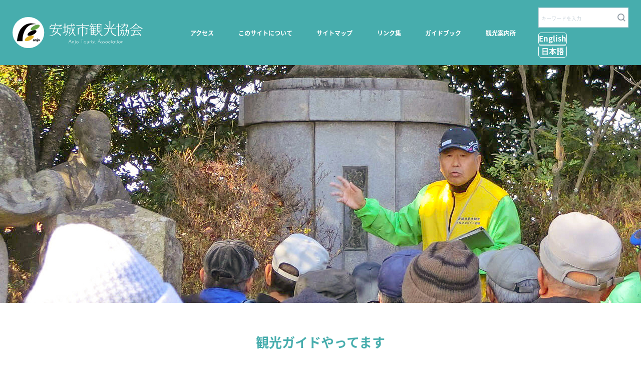

--- FILE ---
content_type: text/html; charset=UTF-8
request_url: http://kanko.anjo-tanabata.jp/tourguide/
body_size: 13687
content:
<!DOCTYPE html>
<html lang="ja">
<head>
<script src="//ajax.googleapis.com/ajax/libs/jquery/3.3.1/jquery.min.js"></script>
<meta name='robots' content='max-image-preview:large' />
<script type="text/javascript">
window._wpemojiSettings = {"baseUrl":"https:\/\/s.w.org\/images\/core\/emoji\/14.0.0\/72x72\/","ext":".png","svgUrl":"https:\/\/s.w.org\/images\/core\/emoji\/14.0.0\/svg\/","svgExt":".svg","source":{"concatemoji":"http:\/\/kanko.anjo-tanabata.jp\/wp\/wp-includes\/js\/wp-emoji-release.min.js?ver=6.1.9"}};
/*! This file is auto-generated */
!function(e,a,t){var n,r,o,i=a.createElement("canvas"),p=i.getContext&&i.getContext("2d");function s(e,t){var a=String.fromCharCode,e=(p.clearRect(0,0,i.width,i.height),p.fillText(a.apply(this,e),0,0),i.toDataURL());return p.clearRect(0,0,i.width,i.height),p.fillText(a.apply(this,t),0,0),e===i.toDataURL()}function c(e){var t=a.createElement("script");t.src=e,t.defer=t.type="text/javascript",a.getElementsByTagName("head")[0].appendChild(t)}for(o=Array("flag","emoji"),t.supports={everything:!0,everythingExceptFlag:!0},r=0;r<o.length;r++)t.supports[o[r]]=function(e){if(p&&p.fillText)switch(p.textBaseline="top",p.font="600 32px Arial",e){case"flag":return s([127987,65039,8205,9895,65039],[127987,65039,8203,9895,65039])?!1:!s([55356,56826,55356,56819],[55356,56826,8203,55356,56819])&&!s([55356,57332,56128,56423,56128,56418,56128,56421,56128,56430,56128,56423,56128,56447],[55356,57332,8203,56128,56423,8203,56128,56418,8203,56128,56421,8203,56128,56430,8203,56128,56423,8203,56128,56447]);case"emoji":return!s([129777,127995,8205,129778,127999],[129777,127995,8203,129778,127999])}return!1}(o[r]),t.supports.everything=t.supports.everything&&t.supports[o[r]],"flag"!==o[r]&&(t.supports.everythingExceptFlag=t.supports.everythingExceptFlag&&t.supports[o[r]]);t.supports.everythingExceptFlag=t.supports.everythingExceptFlag&&!t.supports.flag,t.DOMReady=!1,t.readyCallback=function(){t.DOMReady=!0},t.supports.everything||(n=function(){t.readyCallback()},a.addEventListener?(a.addEventListener("DOMContentLoaded",n,!1),e.addEventListener("load",n,!1)):(e.attachEvent("onload",n),a.attachEvent("onreadystatechange",function(){"complete"===a.readyState&&t.readyCallback()})),(e=t.source||{}).concatemoji?c(e.concatemoji):e.wpemoji&&e.twemoji&&(c(e.twemoji),c(e.wpemoji)))}(window,document,window._wpemojiSettings);
</script>
<style type="text/css">
img.wp-smiley,
img.emoji {
	display: inline !important;
	border: none !important;
	box-shadow: none !important;
	height: 1em !important;
	width: 1em !important;
	margin: 0 0.07em !important;
	vertical-align: -0.1em !important;
	background: none !important;
	padding: 0 !important;
}
</style>
	<link rel='stylesheet' id='wp-block-library-css' href='http://kanko.anjo-tanabata.jp/wp/wp-includes/css/dist/block-library/style.min.css?ver=6.1.9' type='text/css' media='all' />
<link rel='stylesheet' id='classic-theme-styles-css' href='http://kanko.anjo-tanabata.jp/wp/wp-includes/css/classic-themes.min.css?ver=1' type='text/css' media='all' />
<style id='global-styles-inline-css' type='text/css'>
body{--wp--preset--color--black: #000000;--wp--preset--color--cyan-bluish-gray: #abb8c3;--wp--preset--color--white: #ffffff;--wp--preset--color--pale-pink: #f78da7;--wp--preset--color--vivid-red: #cf2e2e;--wp--preset--color--luminous-vivid-orange: #ff6900;--wp--preset--color--luminous-vivid-amber: #fcb900;--wp--preset--color--light-green-cyan: #7bdcb5;--wp--preset--color--vivid-green-cyan: #00d084;--wp--preset--color--pale-cyan-blue: #8ed1fc;--wp--preset--color--vivid-cyan-blue: #0693e3;--wp--preset--color--vivid-purple: #9b51e0;--wp--preset--gradient--vivid-cyan-blue-to-vivid-purple: linear-gradient(135deg,rgba(6,147,227,1) 0%,rgb(155,81,224) 100%);--wp--preset--gradient--light-green-cyan-to-vivid-green-cyan: linear-gradient(135deg,rgb(122,220,180) 0%,rgb(0,208,130) 100%);--wp--preset--gradient--luminous-vivid-amber-to-luminous-vivid-orange: linear-gradient(135deg,rgba(252,185,0,1) 0%,rgba(255,105,0,1) 100%);--wp--preset--gradient--luminous-vivid-orange-to-vivid-red: linear-gradient(135deg,rgba(255,105,0,1) 0%,rgb(207,46,46) 100%);--wp--preset--gradient--very-light-gray-to-cyan-bluish-gray: linear-gradient(135deg,rgb(238,238,238) 0%,rgb(169,184,195) 100%);--wp--preset--gradient--cool-to-warm-spectrum: linear-gradient(135deg,rgb(74,234,220) 0%,rgb(151,120,209) 20%,rgb(207,42,186) 40%,rgb(238,44,130) 60%,rgb(251,105,98) 80%,rgb(254,248,76) 100%);--wp--preset--gradient--blush-light-purple: linear-gradient(135deg,rgb(255,206,236) 0%,rgb(152,150,240) 100%);--wp--preset--gradient--blush-bordeaux: linear-gradient(135deg,rgb(254,205,165) 0%,rgb(254,45,45) 50%,rgb(107,0,62) 100%);--wp--preset--gradient--luminous-dusk: linear-gradient(135deg,rgb(255,203,112) 0%,rgb(199,81,192) 50%,rgb(65,88,208) 100%);--wp--preset--gradient--pale-ocean: linear-gradient(135deg,rgb(255,245,203) 0%,rgb(182,227,212) 50%,rgb(51,167,181) 100%);--wp--preset--gradient--electric-grass: linear-gradient(135deg,rgb(202,248,128) 0%,rgb(113,206,126) 100%);--wp--preset--gradient--midnight: linear-gradient(135deg,rgb(2,3,129) 0%,rgb(40,116,252) 100%);--wp--preset--duotone--dark-grayscale: url('#wp-duotone-dark-grayscale');--wp--preset--duotone--grayscale: url('#wp-duotone-grayscale');--wp--preset--duotone--purple-yellow: url('#wp-duotone-purple-yellow');--wp--preset--duotone--blue-red: url('#wp-duotone-blue-red');--wp--preset--duotone--midnight: url('#wp-duotone-midnight');--wp--preset--duotone--magenta-yellow: url('#wp-duotone-magenta-yellow');--wp--preset--duotone--purple-green: url('#wp-duotone-purple-green');--wp--preset--duotone--blue-orange: url('#wp-duotone-blue-orange');--wp--preset--font-size--small: 13px;--wp--preset--font-size--medium: 20px;--wp--preset--font-size--large: 36px;--wp--preset--font-size--x-large: 42px;--wp--preset--spacing--20: 0.44rem;--wp--preset--spacing--30: 0.67rem;--wp--preset--spacing--40: 1rem;--wp--preset--spacing--50: 1.5rem;--wp--preset--spacing--60: 2.25rem;--wp--preset--spacing--70: 3.38rem;--wp--preset--spacing--80: 5.06rem;}:where(.is-layout-flex){gap: 0.5em;}body .is-layout-flow > .alignleft{float: left;margin-inline-start: 0;margin-inline-end: 2em;}body .is-layout-flow > .alignright{float: right;margin-inline-start: 2em;margin-inline-end: 0;}body .is-layout-flow > .aligncenter{margin-left: auto !important;margin-right: auto !important;}body .is-layout-constrained > .alignleft{float: left;margin-inline-start: 0;margin-inline-end: 2em;}body .is-layout-constrained > .alignright{float: right;margin-inline-start: 2em;margin-inline-end: 0;}body .is-layout-constrained > .aligncenter{margin-left: auto !important;margin-right: auto !important;}body .is-layout-constrained > :where(:not(.alignleft):not(.alignright):not(.alignfull)){max-width: var(--wp--style--global--content-size);margin-left: auto !important;margin-right: auto !important;}body .is-layout-constrained > .alignwide{max-width: var(--wp--style--global--wide-size);}body .is-layout-flex{display: flex;}body .is-layout-flex{flex-wrap: wrap;align-items: center;}body .is-layout-flex > *{margin: 0;}:where(.wp-block-columns.is-layout-flex){gap: 2em;}.has-black-color{color: var(--wp--preset--color--black) !important;}.has-cyan-bluish-gray-color{color: var(--wp--preset--color--cyan-bluish-gray) !important;}.has-white-color{color: var(--wp--preset--color--white) !important;}.has-pale-pink-color{color: var(--wp--preset--color--pale-pink) !important;}.has-vivid-red-color{color: var(--wp--preset--color--vivid-red) !important;}.has-luminous-vivid-orange-color{color: var(--wp--preset--color--luminous-vivid-orange) !important;}.has-luminous-vivid-amber-color{color: var(--wp--preset--color--luminous-vivid-amber) !important;}.has-light-green-cyan-color{color: var(--wp--preset--color--light-green-cyan) !important;}.has-vivid-green-cyan-color{color: var(--wp--preset--color--vivid-green-cyan) !important;}.has-pale-cyan-blue-color{color: var(--wp--preset--color--pale-cyan-blue) !important;}.has-vivid-cyan-blue-color{color: var(--wp--preset--color--vivid-cyan-blue) !important;}.has-vivid-purple-color{color: var(--wp--preset--color--vivid-purple) !important;}.has-black-background-color{background-color: var(--wp--preset--color--black) !important;}.has-cyan-bluish-gray-background-color{background-color: var(--wp--preset--color--cyan-bluish-gray) !important;}.has-white-background-color{background-color: var(--wp--preset--color--white) !important;}.has-pale-pink-background-color{background-color: var(--wp--preset--color--pale-pink) !important;}.has-vivid-red-background-color{background-color: var(--wp--preset--color--vivid-red) !important;}.has-luminous-vivid-orange-background-color{background-color: var(--wp--preset--color--luminous-vivid-orange) !important;}.has-luminous-vivid-amber-background-color{background-color: var(--wp--preset--color--luminous-vivid-amber) !important;}.has-light-green-cyan-background-color{background-color: var(--wp--preset--color--light-green-cyan) !important;}.has-vivid-green-cyan-background-color{background-color: var(--wp--preset--color--vivid-green-cyan) !important;}.has-pale-cyan-blue-background-color{background-color: var(--wp--preset--color--pale-cyan-blue) !important;}.has-vivid-cyan-blue-background-color{background-color: var(--wp--preset--color--vivid-cyan-blue) !important;}.has-vivid-purple-background-color{background-color: var(--wp--preset--color--vivid-purple) !important;}.has-black-border-color{border-color: var(--wp--preset--color--black) !important;}.has-cyan-bluish-gray-border-color{border-color: var(--wp--preset--color--cyan-bluish-gray) !important;}.has-white-border-color{border-color: var(--wp--preset--color--white) !important;}.has-pale-pink-border-color{border-color: var(--wp--preset--color--pale-pink) !important;}.has-vivid-red-border-color{border-color: var(--wp--preset--color--vivid-red) !important;}.has-luminous-vivid-orange-border-color{border-color: var(--wp--preset--color--luminous-vivid-orange) !important;}.has-luminous-vivid-amber-border-color{border-color: var(--wp--preset--color--luminous-vivid-amber) !important;}.has-light-green-cyan-border-color{border-color: var(--wp--preset--color--light-green-cyan) !important;}.has-vivid-green-cyan-border-color{border-color: var(--wp--preset--color--vivid-green-cyan) !important;}.has-pale-cyan-blue-border-color{border-color: var(--wp--preset--color--pale-cyan-blue) !important;}.has-vivid-cyan-blue-border-color{border-color: var(--wp--preset--color--vivid-cyan-blue) !important;}.has-vivid-purple-border-color{border-color: var(--wp--preset--color--vivid-purple) !important;}.has-vivid-cyan-blue-to-vivid-purple-gradient-background{background: var(--wp--preset--gradient--vivid-cyan-blue-to-vivid-purple) !important;}.has-light-green-cyan-to-vivid-green-cyan-gradient-background{background: var(--wp--preset--gradient--light-green-cyan-to-vivid-green-cyan) !important;}.has-luminous-vivid-amber-to-luminous-vivid-orange-gradient-background{background: var(--wp--preset--gradient--luminous-vivid-amber-to-luminous-vivid-orange) !important;}.has-luminous-vivid-orange-to-vivid-red-gradient-background{background: var(--wp--preset--gradient--luminous-vivid-orange-to-vivid-red) !important;}.has-very-light-gray-to-cyan-bluish-gray-gradient-background{background: var(--wp--preset--gradient--very-light-gray-to-cyan-bluish-gray) !important;}.has-cool-to-warm-spectrum-gradient-background{background: var(--wp--preset--gradient--cool-to-warm-spectrum) !important;}.has-blush-light-purple-gradient-background{background: var(--wp--preset--gradient--blush-light-purple) !important;}.has-blush-bordeaux-gradient-background{background: var(--wp--preset--gradient--blush-bordeaux) !important;}.has-luminous-dusk-gradient-background{background: var(--wp--preset--gradient--luminous-dusk) !important;}.has-pale-ocean-gradient-background{background: var(--wp--preset--gradient--pale-ocean) !important;}.has-electric-grass-gradient-background{background: var(--wp--preset--gradient--electric-grass) !important;}.has-midnight-gradient-background{background: var(--wp--preset--gradient--midnight) !important;}.has-small-font-size{font-size: var(--wp--preset--font-size--small) !important;}.has-medium-font-size{font-size: var(--wp--preset--font-size--medium) !important;}.has-large-font-size{font-size: var(--wp--preset--font-size--large) !important;}.has-x-large-font-size{font-size: var(--wp--preset--font-size--x-large) !important;}
.wp-block-navigation a:where(:not(.wp-element-button)){color: inherit;}
:where(.wp-block-columns.is-layout-flex){gap: 2em;}
.wp-block-pullquote{font-size: 1.5em;line-height: 1.6;}
</style>
<link rel='stylesheet' id='dashicons-css' href='http://kanko.anjo-tanabata.jp/wp/wp-includes/css/dashicons.min.css?ver=6.1.9' type='text/css' media='all' />
<link rel='stylesheet' id='admin-bar-css' href='http://kanko.anjo-tanabata.jp/wp/wp-includes/css/admin-bar.min.css?ver=6.1.9' type='text/css' media='all' />
<style id='admin-bar-inline-css' type='text/css'>

    /* Hide CanvasJS credits for P404 charts specifically */
    #p404RedirectChart .canvasjs-chart-credit {
        display: none !important;
    }
    
    #p404RedirectChart canvas {
        border-radius: 6px;
    }

    .p404-redirect-adminbar-weekly-title {
        font-weight: bold;
        font-size: 14px;
        color: #fff;
        margin-bottom: 6px;
    }

    #wpadminbar #wp-admin-bar-p404_free_top_button .ab-icon:before {
        content: "\f103";
        color: #dc3545;
        top: 3px;
    }
    
    #wp-admin-bar-p404_free_top_button .ab-item {
        min-width: 80px !important;
        padding: 0px !important;
    }
    
    /* Ensure proper positioning and z-index for P404 dropdown */
    .p404-redirect-adminbar-dropdown-wrap { 
        min-width: 0; 
        padding: 0;
        position: static !important;
    }
    
    #wpadminbar #wp-admin-bar-p404_free_top_button_dropdown {
        position: static !important;
    }
    
    #wpadminbar #wp-admin-bar-p404_free_top_button_dropdown .ab-item {
        padding: 0 !important;
        margin: 0 !important;
    }
    
    .p404-redirect-dropdown-container {
        min-width: 340px;
        padding: 18px 18px 12px 18px;
        background: #23282d !important;
        color: #fff;
        border-radius: 12px;
        box-shadow: 0 8px 32px rgba(0,0,0,0.25);
        margin-top: 10px;
        position: relative !important;
        z-index: 999999 !important;
        display: block !important;
        border: 1px solid #444;
    }
    
    /* Ensure P404 dropdown appears on hover */
    #wpadminbar #wp-admin-bar-p404_free_top_button .p404-redirect-dropdown-container { 
        display: none !important;
    }
    
    #wpadminbar #wp-admin-bar-p404_free_top_button:hover .p404-redirect-dropdown-container { 
        display: block !important;
    }
    
    #wpadminbar #wp-admin-bar-p404_free_top_button:hover #wp-admin-bar-p404_free_top_button_dropdown .p404-redirect-dropdown-container {
        display: block !important;
    }
    
    .p404-redirect-card {
        background: #2c3338;
        border-radius: 8px;
        padding: 18px 18px 12px 18px;
        box-shadow: 0 2px 8px rgba(0,0,0,0.07);
        display: flex;
        flex-direction: column;
        align-items: flex-start;
        border: 1px solid #444;
    }
    
    .p404-redirect-btn {
        display: inline-block;
        background: #dc3545;
        color: #fff !important;
        font-weight: bold;
        padding: 5px 22px;
        border-radius: 8px;
        text-decoration: none;
        font-size: 17px;
        transition: background 0.2s, box-shadow 0.2s;
        margin-top: 8px;
        box-shadow: 0 2px 8px rgba(220,53,69,0.15);
        text-align: center;
        line-height: 1.6;
    }
    
    .p404-redirect-btn:hover {
        background: #c82333;
        color: #fff !important;
        box-shadow: 0 4px 16px rgba(220,53,69,0.25);
    }
    
    /* Prevent conflicts with other admin bar dropdowns */
    #wpadminbar .ab-top-menu > li:hover > .ab-item,
    #wpadminbar .ab-top-menu > li.hover > .ab-item {
        z-index: auto;
    }
    
    #wpadminbar #wp-admin-bar-p404_free_top_button:hover > .ab-item {
        z-index: 999998 !important;
    }
    
</style>
<link rel="https://api.w.org/" href="http://kanko.anjo-tanabata.jp/wp-json/" /><link rel="alternate" type="application/json" href="http://kanko.anjo-tanabata.jp/wp-json/wp/v2/pages/609" /><link rel="EditURI" type="application/rsd+xml" title="RSD" href="http://kanko.anjo-tanabata.jp/wp/xmlrpc.php?rsd" />
<link rel="wlwmanifest" type="application/wlwmanifest+xml" href="http://kanko.anjo-tanabata.jp/wp/wp-includes/wlwmanifest.xml" />
<meta name="generator" content="WordPress 6.1.9" />
<link rel="canonical" href="http://kanko.anjo-tanabata.jp/tourguide/" />
<link rel='shortlink' href='http://kanko.anjo-tanabata.jp/?p=609' />
<link rel="alternate" type="application/json+oembed" href="http://kanko.anjo-tanabata.jp/wp-json/oembed/1.0/embed?url=http%3A%2F%2Fkanko.anjo-tanabata.jp%2Ftourguide%2F" />
<link rel="alternate" type="text/xml+oembed" href="http://kanko.anjo-tanabata.jp/wp-json/oembed/1.0/embed?url=http%3A%2F%2Fkanko.anjo-tanabata.jp%2Ftourguide%2F&#038;format=xml" />
<meta charset="UTF-8">
<meta http-equiv="X-UA-Compatible" content="IE=edge">


<meta name="viewport" content="width=1280">
<meta property="og:type" content="website">
<meta property="og:site_name" content="安城市観光協会">
<meta property="og:image" content="">
<meta property="fb:app_id" content="">

<link rel="icon" type="image/x-icon" href="http://kanko.anjo-tanabata.jp/wp/wp-content/themes/kanko/images/common/favicon.ico">

<!-- GTranslate: https://gtranslate.io/ -->
<a href="#" onclick="doGTranslate('ja|en');return false;" title="English" class="glink nturl notranslate"><img src="//kanko.anjo-tanabata.jp.localhost/wp/wp-content/plugins/gtranslate/flags/24/en-us.png" height="24" width="24" alt="English" /> <span>English</span></a> <a href="#" onclick="doGTranslate('ja|ja');return false;" title="日本語" class="glink nturl notranslate"><img src="//kanko.anjo-tanabata.jp.localhost/wp/wp-content/plugins/gtranslate/flags/24/ja.png" height="24" width="24" alt="日本語" /> <span>日本語</span></a> <style type="text/css">
#goog-gt-tt {display:none !important;}
.goog-te-banner-frame {display:none !important;}
.goog-te-menu-value:hover {text-decoration:none !important;}
.goog-text-highlight {background-color:transparent !important;box-shadow:none !important;}
body {top:0 !important;}
#google_translate_element2 {display:none!important;}
</style>

<div id="google_translate_element2"></div>
<script type="text/javascript">
function googleTranslateElementInit2() {new google.translate.TranslateElement({pageLanguage: 'ja',autoDisplay: false}, 'google_translate_element2');}
</script><script type="text/javascript" src="//translate.google.com/translate_a/element.js?cb=googleTranslateElementInit2"></script>


<script type="text/javascript">
function GTranslateGetCurrentLang() {var keyValue = document['cookie'].match('(^|;) ?googtrans=([^;]*)(;|$)');return keyValue ? keyValue[2].split('/')[2] : null;}
function GTranslateFireEvent(element,event){try{if(document.createEventObject){var evt=document.createEventObject();element.fireEvent('on'+event,evt)}else{var evt=document.createEvent('HTMLEvents');evt.initEvent(event,true,true);element.dispatchEvent(evt)}}catch(e){}}
function doGTranslate(lang_pair){if(lang_pair.value)lang_pair=lang_pair.value;if(lang_pair=='')return;var lang=lang_pair.split('|')[1];if(GTranslateGetCurrentLang() == null && lang == lang_pair.split('|')[0])return;var teCombo;var sel=document.getElementsByTagName('select');for(var i=0;i<sel.length;i++)if(/goog-te-combo/.test(sel[i].className)){teCombo=sel[i];break;}if(document.getElementById('google_translate_element2')==null||document.getElementById('google_translate_element2').innerHTML.length==0||teCombo.length==0||teCombo.innerHTML.length==0){setTimeout(function(){doGTranslate(lang_pair)},500)}else{teCombo.value=lang;GTranslateFireEvent(teCombo,'change');GTranslateFireEvent(teCombo,'change')}}
</script>

<!-- TOP -->

<!-- おすすめ観光コース -->

<!-- お土産 -->

<!-- お知らせ -->

<!-- お知らせ詳細-->

<!-- ガイドマップ＆ガイドマップダウンロード -->

<!-- グルメ -->

<!-- グルメ詳細-->

<!-- リンク集 -->

<!-- レジャースポット -->

<!-- レジャースポット詳細 -->

<!-- 安城ふるさとガイドの会 -->
<title>安城ふるさとガイドの会｜安城市観光協会</title>
<meta name="description" content="">
<meta name="keyword" content="">

<!-- 安城七夕まつり -->

<!-- 安城市観光協会について -->

<!-- 安城市観光協会について -->

<!-- デンパーク -->

<!-- 宿泊案内一覧 -->

<!-- 工場見学 -->

<!-- 新見南吉 -->

<!-- 新見南吉詳細 -->

<!-- 歴史探訪 -->

<!-- 歴史探訪詳細 -->

<!-- 家康ガイド -->

<!-- 御朱印巡り -->

<!-- 御朱印巡り -->
<style>
@font-face{
font-family: 'Noto Sans JP';
font-weight:100;
src:local('Noto Sans JP'),
  url(http://fonts.gstatic.com/ea/notosansjp/v5/NotoSansJP-Thin.woff2) format('woff2'),
  url(http://fonts.gstatic.com/ea/notosansjp/v5/NotoSansJP-Thin.woff) format('woff'),
  url(http://fonts.gstatic.com/ea/notosansjp/v5/NotoSansJP-Thin.otf) format('opentype');
}@font-face{
font-family: 'Noto Sans JP';
font-weight:300;
src:local('Noto Sans JP'),
  url(http://fonts.gstatic.com/ea/notosansjp/v5/NotoSansJP-Light.woff2) format('woff2'),
  url(http://fonts.gstatic.com/ea/notosansjp/v5/NotoSansJP-Light.woff) format('woff'),
  url(http://fonts.gstatic.com/ea/notosansjp/v5/NotoSansJP-Light.otf) format('opentype');
}@font-face{
font-family: 'Noto Sans JP';
font-weight:400;
src:local('Noto Sans JP'),
  url(http://fonts.gstatic.com/ea/notosansjp/v5/NotoSansJP-Regular.woff2) format('woff2'),
  url(http://fonts.gstatic.com/ea/notosansjp/v5/NotoSansJP-Regular.woff) format('woff'),
  url(http://fonts.gstatic.com/ea/notosansjp/v5/NotoSansJP-Regular.otf) format('opentype');
}@font-face{
font-family: 'Noto Sans JP';
font-weight:500;
src:local('Noto Sans JP'),
  url(http://fonts.gstatic.com/ea/notosansjp/v5/NotoSansJP-Medium.woff2) format('woff2'),
  url(http://fonts.gstatic.com/ea/notosansjp/v5/NotoSansJP-Medium.woff) format('woff'),
  url(http://fonts.gstatic.com/ea/notosansjp/v5/NotoSansJP-Medium.otf) format('opentype');
}@font-face{
font-family: 'Noto Sans JP';
font-weight:700;
src:local('Noto Sans JP'),
  url(http://fonts.gstatic.com/ea/notosansjp/v5/NotoSansJP-Bold.woff2) format('woff2'),
  url(http://fonts.gstatic.com/ea/notosansjp/v5/NotoSansJP-Bold.woff) format('woff'),
  url(http://fonts.gstatic.com/ea/notosansjp/v5/NotoSansJP-Bold.otf) format('opentype');
}@font-face{
font-family: 'Noto Sans JP';
font-weight:800;
src:local('Noto Sans JP'),
  url(http://fonts.gstatic.com/ea/notosansjp/v5/NotoSansJP-Black.woff2) format('woff2'),
  url(http://fonts.gstatic.com/ea/notosansjp/v5/NotoSansJP-Black.woff) format('woff'),
  url(http://fonts.gstatic.com/ea/notosansjp/v5/NotoSansJP-Black.otf) format('opentype');
}html{
    overflow-x:hidden;
    -webkit-text-size-adjust: 100%;
}
body {
        min-width: 1280px;
    margin: 0 auto;
    overflow: hidden;
    }
body,div,dl,dt,dd,ul,ol,li,p,th,td,figure,section,article,aside,main{
    margin:0;padding:0;
}
main{
    display:block;background-color:#fff;
}
span{
    display:inline-block;
}
table{
    border-collapse:collapse;border-spacing:0;font-size:inherit;font-size:100%;
}
img {
    margin:0;padding:0;border:none;line-height:0;vertical-align: bottom;outline:none;
}
ul li{
    list-style:none;
}
h1,h2,h3,h4,h5,h6{
    margin:0;padding:0;font-size:100%;font-weight:normal;font-style:normal;
}
body,*:before,*:after{
    font-size:14px;*font-size:small;*font:x-small;font-family:'Noto Sans JP', "Helvetica Neue","Helvetica Neue LT Std","ヒラギノ角ゴ Pro W3","Hiragino Kaku Gothic Pro","Helvetica Neue",Arial,"メイリオ",Meiryo,"MS PGothic",sans-serif;
    color:#3e3a39;
}
input,select,button,textarea,table{
    font-family:'Noto Sans JP', "Helvetica Neue","Helvetica Neue LT Std","ヒラギノ角ゴ Pro W3","Hiragino Kaku Gothic Pro","Helvetica Neue",Arial,"メイリオ",Meiryo,"MS PGothic",sans-serif;line-height:1.6;font-size:100%;box-sizing:border-box;
    color:#3e3a39;
}
cite,address,em {
    font-style: normal;
}
a{
    text-decoration:none;
    color:#3e3a39;
}
*{
    background-repeat:no-repeat;
    box-sizing:border-box;
}
input[type=checkbox],input[type=radio],input[type=submit],input[type=reset],button {
    -webkit-appearance: none;
    }
pre {
 /* Mozilla */
    white-space: -moz-pre-wrap;
    /* Opera 4-6 */
    white-space: -pre-wrap;
    /* Opera 7 */
    white-space: -o-pre-wrap;
    /* CSS3 */
    white-space: pre-wrap;
    /* IE 5.5+ */
    word-wrap: break-word;
}
.Flex {
    display: -ms-flexbox;
    display: -webkit-flex;
    display: flex;
    -webkit-flex-direction: row;
    -ms-flex-direction: row;
    flex-direction: row;
    -webkit-flex-wrap: wrap;
    -ms-flex-wrap: wrap;
    flex-wrap: wrap;
    -webkit-justify-content: space-between;
    -ms-flex-pack: justify;
    justify-content: space-between;
    -webkit-align-items: flex-start;
    -ms-flex-align: start;
    align-items: flex-start;
    -webkit-align-items: stretch;
    -ms-flex-align: stretch;
    align-items: stretch;
}
.viewport {
        width: 1000px;
        margin-left: auto;
    margin-right:auto;
}
.Main {
    opacity:0;
    transition:opacity .2s;
}
@charset "UTF-8";
/*Common CSS Document */
body {
        padding-top: 105px;
    }
/*** Utility ***/
.w1240 {
        width: 1240px;
        margin: 0 auto;
}
.w1150 {
        width: 1150px;
        margin: 0 auto;
}
.w1100 {
        width: 1100px;
        margin: 0 auto;
}
.w1000 {
        width: 1000px;
        margin: 0 auto;
}
.w990 {
        width: 990px;
        margin: 0 auto;
}
.w822 {
        width: 822px;
        margin: 0 auto;
}
.w735 {
        width: 735px;
        margin: 0 auto;
}
.pagelink {
        padding-top: 105px;
    margin-top: -105px;
    }
.image img {
    width: 100%;
}
.text p {
    font-weight: 400;
    line-height: 1.5;
    color: #6F7579;
    word-break : break-all;
        font-size: 16px;
    }
.empty {
    margin: 0!important;
    padding: 0 !important;
    height: 0!important;
    line-height:0!important;
}

.btn {
    display: table;
    width: 100%;
}
.btn > * {
    display: table-cell;
    text-align: center;
    vertical-align: middle;
}
.radius-btn {
    max-width: 150px;
    height: 50px;
    border: 1px solid #47ADAD;
    border-radius: 5px;
}
.radius-btn > * {
    color: #47ADAD;
}
.font-red {
    color: #AD4747;
}
.font-green {
    color: #508B5B;
}
.font-blue {
    color: #3F81AA;
}
.list li a {
    display: block;
    font-size: 16px;
    font-weight: 400;
    line-height: 1.875;
    padding: 15px 0;
    border-bottom: 1px solid #CDD6DD;
}

/*** Title ***/
.secttl {
    text-align: center;
        margin-bottom: 45px;
    }
.mainttl {
    font-size: 24px;
    font-weight: 700;
    color: #47ADAD;
        line-height: 1.5;
    }
.mainttl span {
    }
.secttl .caption {
    display: block;
    font-size: 10px;
    font-weight: 400;
    line-height: 1.2;
    color: #47ADAD;
    margin-top: 10px;
}
.pagettl {
    font-weight: 700;
    color: #47ADAD;
    text-align: center;
        font-size: 26px;
    line-height: 1;
    margin: 0 auto 100px;
    }
.pagettl span {
    display: inline-block;
}
/*** Header ***/
.Header {
    position: fixed;
    top: 0;
    left: 0;
    right: 0;
    margin: auto;
    background-color: #47ADAD;
    z-index: 9999;
        padding: 15px 25px;
    }
.Header > .Flex {
    -webkit-align-items: center;
    -ms-flex-align: center;
    align-items: center;
    margin: 0 auto;
        max-width: 1235px;
    }
.header_logo {
    display: block;
        width: 260px;
    }
.header_logo a {
    display: block;
}
.Header .right_area {
    width: 875px;
    -webkit-align-items: center;
    -ms-flex-align: center;
    align-items: center;
}

/*** Arrow ***/
.arrow {
    position: relative;
    display: inline-block;
    padding: 0 0 0 16px;
    color: #000;
    vertical-align: middle;
    text-decoration: none;
    font-size: 15px;
}
.arrow::before,
.arrow::after{
    position: absolute;
    top: 0;
    bottom: 0;
    left: 0;
    margin: auto;
    content: "";
    vertical-align: middle;
}
.arrow.type01::before{
    width: 12px;
    height: 12px;
    -webkit-border-radius: 50%;
    border-radius: 50%;
    background: #47ADAD;
}
.arrow.type01::after{
    left: 3px;
    width: 3px;
    height: 3px;
    border-top: 1px solid #fff;
    border-right: 1px solid #fff;
    -webkit-transform: rotate(45deg);
    transform: rotate(45deg);
}
.new {
    position: relative;
}
.new::before {
    display: inline-block;
    content: "";
    width: 23px;
    height: 10px;
    background-image: url(http://kanko.anjo-tanabata.jp/wp/wp-content/themes/kanko/images/common/new.gif);
    background-size: contain;
    background-position: center center;
    background-repeat: no-repeat;
}
/*** Gnav ***/
.Gnav {
    width: 650px;
}
.Gnav li {
    text-align: center;
}
.Gnav li a {
    font-size: 12px;
    font-weight: 700;
    color: #fff;
}

/*** Other ***/
.other_area {
    }

input, button, textarea, select {
  margin: 0;
  padding: 0;
  background: none;
  border: none;
  border-radius: 0;
  outline: none;
  -webkit-appearance: none;
  -moz-appearance: none;
  appearance: none;
  /*font-size: 16px;*/
  font-size: 13px;
}
.search {
    position: relative;
    border: 1px solid #CDD6DD;
    background-color: #fff;
    padding: 5px 25px 5px 5px;
        width: 180px;
    height: 40px;
    margin-bottom: 10px;
    }
.search input {
    width: 100%;
    height: 100%;
}
::placeholder {
    font-size: 10px;
    color: #CDD6DD;
}
.search button {
    position: absolute;
    line-height: 0;
    top: 50%;
    transform: translateY(-50%);
    right: 5px;
}
.search button img {
    width: 16px;
}
.other_area .lang_btn {
    height: 25px;
    border: 1px solid #fff;
    border-radius: 5px;
        max-width: 80px;
    }
.other_area .lang_btn > * {
    font-size: 12px;
    font-weight: bold;
    color: #fff;
}

a.glink {
    display: table;
    width: 100%;
    height: 25px;
    border: 1px solid #fff;
    border-radius: 5px;
        max-width: 80px;
    }
a.glink img {
    display: none;
}
a.glink span {
    display: table-cell;
    font-size: 12px;
    font-weight: bold;
    color: #fff;
    text-align: center;
    vertical-align: middle;
    margin: 0!important;
}



.menu-trigger,
.menu-trigger span {
    display: inline-block;
    transition: all .4s;
    box-sizing: border-box;
}
.menu-trigger {
    position: relative;
    width: 16px;
    height: 14px;
}
.menu-trigger span {
    position: absolute;
    left: 0;
    width: 100%;
    height: 2px;
    background-color: #fff;
}
.menu-trigger span:nth-of-type(1) {
    top: 0;
}
.menu-trigger span:nth-of-type(2) {
    top: 6px;
}
.menu-trigger span:nth-of-type(3) {
    width: 62.5%;
    bottom: 0;
}
.active .menu-trigger span:nth-of-type(1) {
  -webkit-transform: translateY(6px) rotate(-45deg);
  transform: translateY(6px) rotate(-45deg);
}
.active .menu-trigger span:nth-of-type(2) {
  opacity: 0;
}
.active .menu-trigger span:nth-of-type(3) {
    width: 100%;
  -webkit-transform: translateY(-6px) rotate(45deg);
  transform: translateY(-6px) rotate(45deg);
}
.scroll-prevent {
    position: fixed;
    z-index: -1;
    width: 100%;
    height: 100%;
}

/*** SPNAV ***/
.spnav {
    position: fixed;
    width: 100%;
    height: 100vh;
    top: 0;
    left: 0;
    transform: translateX(100%);
    padding: 75px 0 45px;
    background-color: #47ADAD;
    z-index: 9990;
    transition: .3s;;
}
.active .spnav {
    transform: translateX(0);
}
.spnav .spnav_inner {
    width: 320px;
    height: 85vh;
    overflow-y: scroll;
    margin: 0 auto;
}
.spnav .fnav {
    margin-bottom: 45px;
}
.spnav_bottom {
    width: 280px;
    margin: 0 auto;
}
.spnav_bottom .search {
    margin-bottom: 40px;
    background-color: #fff;
}
.spnav_bottom p {
    font-size: 12px;
    font-weight: 400;
    line-height: 2;
    color: #fff;
    margin-bottom: 20px;
}

/*** FOOTER ***/
.Footer {
    padding: 40px 0;
    background-color: #47ADAD;
}
.Footer .left_area {
    width: 815px;
    }
.fnav_detail {
    }
.fnav .fnav_detail:last-child {
    }
.fnav_detail dt {
    font-size: 12px;
    font-weight: 400;
    color: #FFD800;
        line-height: 1;
    margin-bottom: 15px;
    }
.fnav_detail dd {
    }
.fnav_detail a {
    display: block;
    font-size: 12px;
    font-weight: 400;
    color: #fff;
        line-height: 2;
    }
div.fnav_detail a {
    line-height: 1;
    color: #CDD6DD;
}
.footer_logo {
    display: block;
    width: 100%;
    margin-bottom: 15px;
}
.Footer .right_area {
        width: 220px;
    }
.Footer .search {
    width: 100%;
    margin-bottom: 40px;
    background-color: #fff;
}
.Footer .right_area p {
    font-size: 12px;
    font-weight: 400;
    line-height: 2;
    color: #fff;
    margin-bottom: 20px;
}
.Footer .right_area p a {
    color: #fff;
}
.ffb {
    display: block;
    width: 30px;
}
.copyright {
    display: block;
    width: 100%;
    font-size: 12px;
    line-height: 2;
    color: #fff;
    text-align: center;
        margin-top: 65px;
    }


.no-article {
    width: 100%;
    padding: 55px 0 100px;
}
.no-article p {
    text-align: center;
}


/*** FOLLOW ***/
.follow {
    text-align: center;
    margin-bottom: 120px;
}
.follow a {
    font-size: 18px;
    font-weight: 400;
    color: #6F7579;
}
.follow a::before {
    display: block;
    content: "";
    width: 30px;
    height: 30px;
    background-image: url(http://kanko.anjo-tanabata.jp/wp/wp-content/themes/kanko/images/common/ico-facebook-01.svg);
    background-size: contain;
    background-position: center center;
    background-repeat: no-repeat;
    padding-bottom: 15px;
    margin: 0 auto;
}

/*** mk追加（2022.12.26） ***/
ul.news_list_ieyasu{
max-width: 1100px;
margin: 0 auto 50px;
border: 1px solid #47ADAD;
padding: 10px 20px;
border-radius: 5px;
}

ul.news_list_ieyasu li{
margin: 10px 0 10px 0;
}

ul.news_list_ieyasu li a{
text-decoration: underline;
color: #47ADAD;
}

ul.link_list_ieyasu{
background: #daa32e;
padding: 20px 0;
margin: 0 auto 50px;
flex-wrap: wrap;
display: flex;
justify-content: center;
}

ul.link_list_ieyasu li{
margin: 10px 40px;
}


@media screen and (max-width: 414px) {
ul.news_list_ieyasu{
margin: 0 20px 50px;
}

}@charset "UTF-8";
/* Index CRT CSS Document */

.mv_container {
    position: relative;
    width: 100%;
        margin: 0 auto 60px;
    }
.mv_container .catch {
    position: absolute;
    top: 50%;
    transform: translateY(-50%);
    left: 0;
    right: 0;
    margin: auto;
        width: 490px;
    }
.pagettl {
    margin-bottom: 45px;
}




</style>
<!-- CSS読み込み -->

<!-- TOP -->

<!-- GOURMET -->

<!-- GOURMET DETAIL -->

<!-- LEISURE -->

<!-- LEISURE DETAIL -->

<!-- HISTORY -->

<!-- HISTORY DETAIL -->

<!-- MIYAGE -->

<!-- HOTEL -->

<!-- NANKICHI -->

<!-- FACTORY -->

<!-- COURSE -->

<!-- NANKICHI DETAIL -->

<!-- NEWS -->

<!-- HISTORY DETAIL -->

<!-- TANABATA -->

<!-- DENPARK -->

<!-- LINK -->

<!-- GUIDEMAP -->

<!-- TOURGUIDE -->
<link rel="stylesheet" href="http://kanko.anjo-tanabata.jp/wp/wp-content/themes/kanko/css/tourguide.css">

<!-- ABOUT -->

<!-- KANPAI ANJO -->

<!-- SEARCH -->

<!-- kankoinfo -->

<!-- ieyasu -->

<!-- ieyasu_curator -->

<!-- ieyasu_collabo -->

<!-- ieyasu_ieyasuguide -->

<!-- ieyasu_yukari -->

<!-- ieyasu_certification -->

<!-- ieyasu_yukari_spot-01〜18 -->


<!-- gosyuin -->

<!-- gosyuin-01〜13 -->
</style>

<!-- Global site tag (gtag.js) - Google Analytics -->
<script async src="https://www.googletagmanager.com/gtag/js?id=UA-7820890-1"></script>
<script>
  window.dataLayer = window.dataLayer || [];
  function gtag(){dataLayer.push(arguments);}
  gtag('js', new Date());

  gtag('config', 'UA-7820890-1');
</script>


</head>
<body>
<header class="Header">
    <div class="Flex">
        <div class="left_area">
        <cite class="header_logo image">
            <a href="http://kanko.anjo-tanabata.jp"><img src="http://kanko.anjo-tanabata.jp/wp/wp-content/themes/kanko/images/common/logo-01.svg" alt="安城市観光協会 Anjo Tourist Association">
            </a>
        </cite>
        </div>
        <div class="right_area Flex">
            <nav class="Gnav">
                <ul class="Flex">
                                        <li><a href="http://kanko.anjo-tanabata.jp/#MAP">アクセス</a></li>
                                        <li><a href="http://kanko.anjo-tanabata.jp/about">このサイトについて</a></li>
                                        <li><a href="http://kanko.anjo-tanabata.jp/#SL-FOOTER">サイトマップ</a></li>
                                        <li><a href="http://kanko.anjo-tanabata.jp/link">リンク集</a></li>
                    <li><a href="https://www.catapoke.com/search/?keyword=ANNAVI" target="_blank">ガイドブック<!--<br>（日・英・中・韓）--></a></li>
                    <!--<li><a href="mailto:shoko@city.anjo.lg.jp">お問い合わせ</a></li>-->
                    <li><a href="http://kanko.anjo-tanabata.jp/kankoinfo">観光案内所</a></li>
                </ul>
            </nav>
            <div class="other_area">

                <form method="get" id="searchform" action="http://kanko.anjo-tanabata.jp" class="search">
  <input type="text" name="s" id="s" placeholder="キーワードを入力"/>
  <button type="submit"><img src="http://kanko.anjo-tanabata.jp/wp/wp-content/themes/kanko/images/common/ico-search.svg" alt=""></button>
</form>
                <div class="Flex">
                    <div class="gtranslate_wrapper" id="gt-wrapper-69058579"></div>                    <!--<a class="btn lang_btn" href=""><span>日本語</span></a>
                    <a class="btn lang_btn" href=""><span>English</span></a>-->
                </div>
            </div>
        </div>
    </div>
</header>

<!-- MAIN VISUAL -->
<section class="mv_container">
    <div class="mv image">
        <img src="http://kanko.anjo-tanabata.jp/wp/wp-content/themes/kanko/images/tourguide/mv-01.jpg?190318" alt="">
    </div>
</section>

<section id="TOURGUIDE" class="viewport">

    <h1 class="ttl">観光ガイドやってます</h1>

    <!-- メイン画像 -->
        <div class="viewport">

                <div class="text">
            <p><span style="font-size: 300%;">安城ふるさとガイドの会</span></p>
<p>安城ふるさとガイドの会は、安城市と矢作川流域の史跡と文化をご案内するボランティアガイドです。</p>
<p>安城には古墳時代から戦国時代、そして近代までたくさんの史跡があります。<br />
安城を見たい、知りたい方をご案内します。</p>
<p>●ガイド実施日時 年末年始、盆休み以外の午前９時から午後４時まで<br />
●ガイドの所要時間 ２時間から３時間程度<br />
●ガイド料金 無料　(施設入場料、交通費、ガイド昼食代は必要)<br />
●案内場所、施設等 ６ヶ所のモデルコース、応相談</p>
<p><span style="text-decoration: underline;">「史跡めぐり日曜まち歩き」参加者募集のお知らせ <a href="http://kanko.anjo-tanabata.jp/wp/wp-content/uploads/2025/05/2025_nichiyoumachiaruki.pdf"><img decoding="async" loading="lazy" class="chirashi aligncenter wp-image-4988 size-full" src="http://kanko.anjo-tanabata.jp/wp/wp-content/uploads/2025/05/2025_nichiyoumachiaruki.jpg" alt="" width="760" height="1081" srcset="http://kanko.anjo-tanabata.jp/wp/wp-content/uploads/2025/05/2025_nichiyoumachiaruki.jpg 760w, http://kanko.anjo-tanabata.jp/wp/wp-content/uploads/2025/05/2025_nichiyoumachiaruki-211x300.jpg 211w, http://kanko.anjo-tanabata.jp/wp/wp-content/uploads/2025/05/2025_nichiyoumachiaruki-720x1024.jpg 720w" sizes="(max-width: 760px) 100vw, 760px" /></a><br />
</span></p>
<p>●観光ガイドブック<span style="color: #0000ff;"><a style="color: #0000ff;" href="http://kanko.anjo-tanabata.jp/wp/wp-content/uploads/2024/07/安城の史跡めぐり_202404.pdf">「安城の史跡めぐり」［PDFファイル］</a></span><br />
●申込み <span style="color: #0000ff;"><a style="color: #0000ff;" href="https://kanko.anjo-tanabata.jp/wp/wp-content/uploads/2025/12/1204gaidomoushikomi.pdf">安城ふるさとガイド申込書［PDFファイル］</a></span>　<span style="color: #0000ff;"><a style="color: #0000ff;" href="https://kanko.anjo-tanabata.jp/wp/wp-content/uploads/2025/12/1204gaidomoushikomi.docx">[Wordファイル]</a></span><br />
●申込み先 安城市観光案内所　キーポート　FAX　0566－77－5712<br />
●問い合わせ先 安城ふるさとガイドの会　TEL　090-4199-2171（本山）<br />
●観光ガイド実施団体 安城ふるさとガイドの会</p>
        </div>
                <a class="btn radius-btn" href="http://kanko.anjo-tanabata.jp"><span>戻る</span></a>
    </div>

</section>


<div id="SL-FOOTER" class="pagelink">
    <footer class="Footer">
        <div class="w1150 Flex">
            <div class="left_area">
                <nav class="fnav Flex">
                                        <div class="fnav_detail">
                        <a href="">TOPページ</a>
                    </div>
                                        <dl class="fnav_detail">
                        <dt>イチオシスポット</dt>
                        <dd>
                            <ul class="">
                                <li><a href="http://kanko.anjo-tanabata.jp/tanabata">七夕まつり</a></li>
                                <li><a href="http://kanko.anjo-tanabata.jp/denpark">デンパーク</a></li>
                                <li><a href="http://kanko.anjo-tanabata.jp/history">歴史散策</a></li>
                                <li><a href="http://kanko.anjo-tanabata.jp/nankichi">新美南吉</a></li>
                            </ul>
                        </dd>
                    </dl>
                    <dl class="fnav_detail">
                        <dt>観光一覧</dt>
                        <dd>
                            <ul class="">
                                <li><a href="http://kanko.anjo-tanabata.jp/leisure">レジャースポット</a></li>
                                <li><a href="http://kanko.anjo-tanabata.jp/hotel">宿泊施設</a></li>
                                <li><a href="http://kanko.anjo-tanabata.jp/factory">工場見学</a></li>
                                <li><a href="https://anjo-stamp.jp/">グルメ</a></li>
                                <li><a href="http://kanko.anjo-tanabata.jp/miyage">お土産</a></li>
                            </ul>
                        </dd>
                    </dl>
                    <dl class="fnav_detail">
                        <dt>最新情報</dt>
                        <dd>
                            <ul class="">
                                <li><a href="https://www.facebook.com/pages/category/Tourist-Information-Center/%E5%AE%89%E5%9F%8E%E5%B8%82%E8%A6%B3%E5%85%89%E5%8D%94%E4%BC%9A-707550059372108/" target="_blank">Facebook</a></li>
                                                                                                <li><a href="http://kanko.anjo-tanabata.jp/#INFOMATION">カレンダー</a></li>
                                                                                                <li><a href="http://kanko.anjo-tanabata.jp/news">お知らせ</a></li>
                            </ul>
                        </dd>
                    </dl>
                    <dl class="fnav_detail">
                        <dt>ガイドブック</dt>
                        <dd>
                            <ul class="">
                                <li><a href="https://www.catapoke.com/search/?keyword=ANNAVI" target="_blank">ダウンロード</a></li>
                            </ul>
                        </dd>
                    </dl>
                    <dl class="fnav_detail">
                        <dt>観光ガイド</dt>
                        <dd>
                            <ul class="">
                                <li><a href="http://kanko.anjo-tanabata.jp/tourguide">観光ガイド</a></li>
                            </ul>
                        </dd>
                    </dl>
                                        <dl class="fnav_detail">
                        <dt>紹介リンク</dt>
                        <dd>
                            <ul class="">
                                                                <li><a href="http://kanko.anjo-tanabata.jp/#SL-BANNER">リンク一覧</a></li>
                                                            </ul>
                        </dd>
                    </dl>
                                        <dl class="fnav_detail">
                        <dt>インフォメーション</dt>
                        <dd>
                            <ul class="">
                                <li><a href="http://kanko.anjo-tanabata.jp/about">このサイトについて</a></li>
                                                                <li><a href="http://kanko.anjo-tanabata.jp/#SL-FOOTER">サイトマップ</a></li>
                                                                <li><a href="http://kanko.anjo-tanabata.jp/link">リンク集</a></li>
                                <li><a href="https://www.catapoke.com/search/?keyword=ANNAVI" target="_blank">ガイドブック</a></li>
                                <li><a href="http://kanko.anjo-tanabata.jp/kankoinfo">観光案内所</a></li>
                                <!--<li><a href="mailto:shoko@city.anjo.lg.jp">お問い合わせ</a></li>-->
                            </ul>
                        </dd>
                    </dl>
                </nav>
            </div>
                        <div class="right_area">
                <cite class="footer_logo image"><a href="http://kanko.anjo-tanabata.jp"><img src="http://kanko.anjo-tanabata.jp/wp/wp-content/themes/kanko/images/common/logo-01.svg" alt="安城市観光協会 Anjo Tourist Association"></a></cite>
                <p>
                    〒446-8501 愛知県安城市桜町18-23<br>
                    TEL:0566-71-2235<br>
                    FAX:0566-77-0010<br>
                </p>
                <a class="ffb" href="https://www.facebook.com/pages/category/Tourist-Information-Center/%E5%AE%89%E5%9F%8E%E5%B8%82%E8%A6%B3%E5%85%89%E5%8D%94%E4%BC%9A-707550059372108/" target="_blank"><img src="http://kanko.anjo-tanabata.jp/wp/wp-content/themes/kanko/images/common/ico-facebook-02.svg" alt="FACEBOOK ICON"></a>
            </div>
            <small class="copyright">©2020 ANJO City Tourism Association.</small>
        </div>
    </footer>
</div>
<!--<script src="//ajax.googleapis.com/ajax/libs/jquery/3.3.1/jquery.min.js"></script>-->
<script src="http://kanko.anjo-tanabata.jp/wp/wp-content/themes/kanko/js/jquery.easing1.3.js"></script>

<!-- スムーススクリプト -->
<script>
$(function(){
   $('a[href^="#"]').click(function() {
      var speed = 400;
      var href= $(this).attr("href");
      var target = $(href == "#" || href == "" ? 'html' : href);
      var position = target.offset().top;
      $('body,html').animate({scrollTop:position}, speed, 'swing');
      return false;
   });
});
</script>

<!-- MENU ACTIVE -->
<script>
$(".menu-trigger").click(function() {
    if($("body").hasClass("active")) {
        $("body").removeClass("active");
        //$('html').toggleClass('scroll-prevent');
    } else {
        $("body").addClass("active");
        //$('html').toggleClass('scroll-prevent');
    }
});
$(".spnav").find("a").click(function() {
    $("body").removeClass("active");
    //$("html").removeClass("scroll-prevent");
})
window.onload = function(){
    //$('html').removeClass('scroll-prevent');
}
</script>





<script type='text/javascript' id='gt_widget_script_69058579-js-before'>
window.gtranslateSettings = /* document.write */ window.gtranslateSettings || {};window.gtranslateSettings['69058579'] = {"default_language":"ja","languages":["en","ja"],"url_structure":"none","native_language_names":1,"detect_browser_language":1,"flag_style":"2d","flag_size":24,"wrapper_selector":"#gt-wrapper-69058579","alt_flags":{"en":"usa"},"horizontal_position":"inline","flags_location":"\/wp\/wp-content\/plugins\/gtranslate\/flags\/"};
</script><script src="http://kanko.anjo-tanabata.jp/wp/wp-content/plugins/gtranslate/js/fn.js?ver=6.1.9" data-no-optimize="1" data-no-minify="1" data-gt-orig-url="/tourguide/" data-gt-orig-domain="kanko.anjo-tanabata.jp" data-gt-widget-id="69058579" defer></script>

--- FILE ---
content_type: text/css
request_url: http://kanko.anjo-tanabata.jp/wp/wp-content/themes/kanko/css/tourguide.css
body_size: 573
content:
@charset "UTF-8";
/* Tourguide CSS Document */
body > .glink {
    display: none;
}
#TOURGUIDE {
    margin-bottom: 110px;
}
.detail {
    margin-bottom: 130px;
}
.detail .content {
    margin-bottom: 135px;
}
.detail .content:last-child {
    margin-bottom: 0;
}
.main_image {
    width: 864px;
    margin: 100px auto 80px;
}
.ttl {
    font-size: 26px;
    font-weight: 700;
    line-height: 1.4615;
    color: #47adad;
    text-align: center;
    margin-bottom: 35px;
}
.subttl {
    font-size: 26px;
    font-weight: 700;
    line-height: 1.4615;
    color: #47adad;
    text-align: center;
    margin-bottom: 45px;
}
.text {
    max-width: 760px;
    margin: 0 auto;
}
.text p {
    line-height: 1.875;
    text-align: center;
    margin-bottom: 1.875em;
}
.text p:last-child {
    margin-bottom: 0;
}
.text p a {
    display: block;
    color: #47adad;
}
.col1 > * {
    margin: 0 auto;
}
.col3 > * {
    width: 400px;
}
.image_group {
    margin-top: 130px;
}
.image_group .image {
    max-width: 823px;
    margin: 0 auto;
}
.radius-btn {
    width: 150px;
    height: 50px;
    border-radius: 5px;
    border: 2px solid #47ADAD;
    margin: 100px auto 0;
}
.radius-btn > * {
    font-size: 12px;
    color: #47ADAD;
}

img.chirashi{
	max-width:100%;
}

@media screen and (max-width: 414px) {
    .main_image {
        width: 100%;
        margin: 45px auto 30px;
    }
    .text {
        width: 100%;
    }
}


--- FILE ---
content_type: image/svg+xml
request_url: http://kanko.anjo-tanabata.jp/wp/wp-content/themes/kanko/images/common/ico-facebook-02.svg
body_size: 455
content:
<svg height="30" viewBox="0 0 30 30" width="30" xmlns="http://www.w3.org/2000/svg"><path d="m30 15a15 15 0 1 0 -15 15h.5v-10.6h-3.5v-4h3.5v-3c0-3.4 2.1-5.3 5.2-5.3 1 0 2.1.1 3.1.2v3.6h-2.1c-1.7 0-2 .8-2 2v2.6h4l-.5 4h-3.5v9.8a15.043 15.043 0 0 0 10.3-14.3z" fill="#fff"/><path d="m23.2 19.4.5-4h-4v-2.6c0-1.1.3-2 2-2h2.1v-3.5a30.285 30.285 0 0 0 -3.1-.2c-3.1 0-5.2 1.9-5.2 5.3v3h-3.5v4h3.5v10.6a18.508 18.508 0 0 0 4.1-.7v-9.8h3.6z" fill="#47adad"/></svg>

--- FILE ---
content_type: image/svg+xml
request_url: http://kanko.anjo-tanabata.jp/wp/wp-content/themes/kanko/images/common/logo-01.svg
body_size: 3729
content:
<svg height="150" viewBox="0 0 620 150" width="620" xmlns="http://www.w3.org/2000/svg"><g fill="#fff"><path d="m221.3 47.8a44.38 44.38 0 0 0 6.5-6.5h-42.1c-1.6 3.4-4.2 7.8-7.6 10.6l-2.7-4c5.9-3.7 10.9-12.8 10.9-12.8l1.6.7a20.54 20.54 0 0 1 -1 2.5h16.4v-7.6h4v7.6h23.5l1.4-1.4 3.4 2.7a113.9 113.9 0 0 1 -12.7 9.2zm6.3 43.1a47.82 47.82 0 0 0 -16.9-14.7c-11.9 14.7-33.5 16-33.5 16l-1.4-2s20.3-2 31.3-15.7a47.81 47.81 0 0 0 -11.7-3.5c-.7 1.5-1.3 2.9-2 4.3l-4.2-.4a144.1 144.1 0 0 0 7.6-18.1h-19.8l-1.3-2.8h21.9c1.8-5.8 2.7-9.7 2.7-9.7l4.2.5s-.9 3.8-2.7 9.3h28.2l2.3-2 2.9 2.3-2.7 2.5h-14.4a35 35 0 0 1 -5.6 16.8c6.9 3 14 7.6 19 14.1zm-26.7-34.1c-1.2 3.7-2.8 7.8-4.6 12.1a53.4 53.4 0 0 1 12.5 3.2 31 31 0 0 0 5.1-15.3z"/><path d="m259.9 68.7a130.25 130.25 0 0 1 -19.4 10.6l-2.4-3.8a96.66 96.66 0 0 0 9.5-3.3v-22.3h-7.2l-1.3-2.8h8.5v-16h3.7v16h4l2.1-1.7 2.5 2.3-2.6 2.2h-6v20.7c4.8-2 8.3-3.7 8.3-3.7zm37.3 23.4a53 53 0 0 1 -10.8-17.9 63.12 63.12 0 0 1 -17.3 18l-1.7-1.1a69 69 0 0 0 17.6-20.8 113 113 0 0 1 -4.5-27h-15.5l.1 9.5h7.8l1.5-1.3 2.8 2-1.6 1.4c.1 1.7.1 3.4.1 5.1 0 7.8-1 16.1-4.8 20.5l-3.7-1.4c4.4-4.5 5.2-12 5.2-19.1 0-1.6 0-3.2-.1-4.7h-7.3v.5c0 12.1-2.5 25.5-13.1 36.2l-1.7-.7c9.1-11.6 11.2-23.3 11.2-34.8v-1.2l-.2-16h3.7v1.4h15.4c-.1-3.2-.1-6.4-.1-9.5h3.6c0 1.6-.1 3.1-.1 4.7s.1 3.1.1 4.7h10.8l2-1.6 2.2 2.2-2.4 2h-12.5a110 110 0 0 0 3.3 22.8 59 59 0 0 0 5-17.9l3.7 1.3a64.54 64.54 0 0 1 -7.4 21.2c2.7 7.8 6.7 14.6 12.5 19.7zm-4.6-52.6a22.35 22.35 0 0 0 -7.8-6.2l1.3-1.1s5.6 1.3 9.2 4.5z"/><path d="m361.8 42.4h-57.2l-1.5-2.9h28.2v-8.4h4v8.4h23.7l2.4-2 2.9 2.4zm-18 38.3c3.5-.3 6.8-1.3 8.6-2.8v-21c-3.6-2.6-10.3-3.9-17.2-4.1v39.6l-3.8.7v-40.3c-6.7.3-13.1 1.6-16.7 4.1v26.8l-3.8.7v-32.7l3.7 1.4a43.84 43.84 0 0 1 16.8-3.4v-5.2h3.8v5.2c6.5.2 12.9 1.4 17.8 3.8l1.8-1.6 3.3 2.4-2 1.9v23.2a14 14 0 0 1 -8.2 4.7z"/><path d="m396.2 85h-20.2v2.2l-3.3.5.2-30.6a66.83 66.83 0 0 1 -5.7 4.9l-1.7-.8a66.6 66.6 0 0 0 12.1-14.4h-9.9l-1.2-2.5h12.5a32.28 32.28 0 0 0 2.4-5.8h-6.9a47.93 47.93 0 0 1 -5.2 4.9l-1.5-.8s5.7-5.7 8.1-12.1l3.8.9a34.64 34.64 0 0 1 -3.1 4.7h16.5l2-1.5 2.2 2.1-2.4 1.9h-9.5a30.22 30.22 0 0 1 -2.6 5.8h13.3l2-1.6 2.2 2.2-2.3 1.9h-16.7a62.37 62.37 0 0 1 -5.5 7.2h7.5a38.73 38.73 0 0 0 3.3-6.4l3.6 1.1a47.28 47.28 0 0 1 -4.6 5.3h8.6l2-1.5 2.1 2.1-2.3 1.9h-9.7v6.2h6.2l1.9-1.5 2.2 2.2-2.3 1.8h-8v6.5h6.5l1.9-1.5 2.1 2.1-2.2 1.8h-8.2v8.3h8l1.9-1.5 2.2 2.2zm-13-10.9h-7.2l-.1 8.3h7.3zm0-8.9h-7.2v6.5h7.2zm0-8.7h-7.1v6.2h7.1zm43.8 35.3c-10.5-4.3-13.5-12.8-13.5-21.6 0-.6.1-1.2.1-1.8h-2.7c-2.2 10.4-7.6 18.6-18.5 24l-1.5-1.1c9.3-5.9 14.2-12.9 16.3-22.9h-2v.8l-3.5.7v-36.9l3.6 1.3a17.51 17.51 0 0 1 7.1-1.6 14.56 14.56 0 0 1 7.6 1.9l1.8-1.5 2.9 2.3-1.8 1.7v32.1l-3.5.7v-1.6h-2.4a22.6 22.6 0 0 0 -.1 2.6c0 8.1 3.1 14.5 13 18.1zm-7.5-53.6c-1.5-1.7-4.4-2.6-7.2-2.6s-5.6.8-7 2.6v5.7h8.6l1.8-1.6 2.1 2.2-2.3 2h-10.2v5.9h8.6l1.8-1.6 2.1 2.2-2.3 2h-10.2v11h14.2z"/><path d="m502.8 92.8v-44.2h-8l-1.3-2.8h9.3v-14.7h3.7v14.7h5.7l1.9-1.6 2.2 2.4-2.5 2h-7.4v43.5zm18.4-3.2c6.7-5.4 7.4-15.2 7.4-23.1v-1.2h-5.5c-1 9.7-4.2 19.3-13.2 26.6l-1.6-.9c7.1-6.8 10.3-16 11.3-25.7h-6.7l-1.2-2.6h8.1c.1-2.1.2-4.3.2-6.4h3.5c0 2.1-.1 4.3-.2 6.4h5.5l1.6-1.3 3 2.2-1.5 1.5v2.4c0 7.8-.8 17.2-6.7 23.3zm16.4-36.2c6.9-3.4 8-8.5 8.1-13.6h-10.7c-3.6 10.1-13.1 14.2-19.2 16.5l-1.6-1.6c5.2-2.3 13.5-6.4 16.9-14.9h-12.5l-1.2-2.7h14.6a23.28 23.28 0 0 0 .6-5.3v-.7h3.9a24.58 24.58 0 0 1 -.7 6h10.4l1.5-1.3 2.9 2.1-1.4 1.4c0 5.8-1.2 12.4-7.9 16zm5.5 36.8c6.5-5.3 7.6-14.4 7.6-22.2 0-.9-.1-1.8-.1-2.6h-5.9c-1 9.9-4.2 19.3-13.5 26.8l-1.6-.9c7.5-7.1 10.7-16 11.6-25.8h-6.1l-1.2-2.6h7.5c.1-2.1.1-4.2.1-6.4h3.5c0 2.1-.1 4.3-.2 6.4h5.9l1.6-1.3 3 2.2-1.5 1.4v3c0 7.8-.7 17.2-6.6 23.3z"/><path d="m615.8 57.5a77 77 0 0 1 -27.7-20.9c-12 14.9-30.2 22.9-30.2 22.9l-1.6-1.6s21-11 30.1-26.8l4.4 2a20.28 20.28 0 0 1 -1.3 1.8c6.5 7 17.6 14.7 30.5 19.1zm-7 33.5a59 59 0 0 0 -4.9-8c-5.8 1.3-24.5 5.7-39.2 7.7l-2-4.4c3.4-.3 6.9-.6 10.6-1a176.62 176.62 0 0 0 7.3-18.7h-16.9l-1.3-2.9h45.9l2.4-2 2.9 2.2-2.9 2.6h-24.7c-3.3 7.2-7.7 14.8-9.7 18.3 11-1.3 21.6-3 26.2-3.9a117.53 117.53 0 0 0 -9.3-10.6l2-1a92.83 92.83 0 0 1 18 18.5zm-9.7-36.1h-24.4l-1.4-2.9h23.3l2.4-2 2.8 2.2z"/><path d="m490.5 91.6c-17.4-5.1-23.2-19.1-23.2-31.2 0-1.3.1-2.6.2-3.9h-6.9a43.67 43.67 0 0 1 -25.8 36.1l-1.7-1.4c13-7.4 22.1-20 23.3-34.7h-20.3l-1.5-2.9h27.1v-34.5h4v34.4h21.7l2.4-2 2.9 2.4-2.5 2.4h-19c-.1 1.3-.2 2.6-.2 3.9 0 11.6 5.5 23.5 23.6 27.8zm-36.6-40.2c-4.2-8.2-12.7-16-12.7-16l1.6-1s10.1 6.6 14.9 14.1zm14.1-.4s8.7-8.2 13.9-17.6l3.9 2.8c-6.2 8.5-16.1 15.9-16.1 15.9z"/><path d="m279.8 126.4-3.2-7.9h-6.5l-3.2 7.9h-1.1l7.3-17.9h.9l7.4 17.9zm-6.4-16-2.9 7h5.7z"/><path d="m291.8 126.4v-6.7a2.58 2.58 0 0 0 -2.5-2.7h-.2a3.28 3.28 0 0 0 -3 2v7.4h-1.3v-9.9h1.3v1a4.37 4.37 0 0 1 3.3-1.4 3.53 3.53 0 0 1 3.7 3.2v7h-1.3z"/><path d="m294.5 132.9c2.2-1 3.3-3.4 3.3-6.9v-9.5h1.3v9.7a7.66 7.66 0 0 1 -4.2 7.3zm4-19.2a1.1 1.1 0 1 1 1.1-1.1 1.11 1.11 0 0 1 -1.1 1.1z"/><path d="m308.7 126.8c-2.9 0-5.5-1.8-5.5-5.3a5.64 5.64 0 0 1 5.7-5.4 5.58 5.58 0 0 1 5.4 5.4 5.32 5.32 0 0 1 -5.6 5.3zm4.1-5.3c0-3-2-4.5-4.1-4.5a4.18 4.18 0 0 0 -4.2 4.5 4.12 4.12 0 0 0 4.2 4.5c2.2 0 4.1-1.5 4.1-4.5z"/><path d="m330.3 126.4v-16.9h-5.1v-1h11.7v1h-5.2v16.9z"/><path d="m345.1 126.8c-2.9 0-5.5-1.8-5.5-5.3a5.64 5.64 0 0 1 5.7-5.4 5.58 5.58 0 0 1 5.4 5.4c0 3.5-2.7 5.3-5.6 5.3zm4.2-5.3c0-3-2-4.5-4.1-4.5a4.18 4.18 0 0 0 -4.2 4.5 4.12 4.12 0 0 0 4.2 4.5c2.1 0 4.1-1.5 4.1-4.5z"/><path d="m361.5 126.4v-1.1a4.86 4.86 0 0 1 -3.4 1.5 3.37 3.37 0 0 1 -3.6-3.1v-7.2h1.3v6.7a2.42 2.42 0 0 0 2.4 2.6h.3a3.28 3.28 0 0 0 3-2v-7.3h1.3v9.9z"/><path d="m367.5 126.4v-9.9h1.3v1.1a4.57 4.57 0 0 1 3-1.5l.1 1.1a3.56 3.56 0 0 0 -3.1 1.7v7.5z"/><path d="m376.3 113.7a1.1 1.1 0 1 1 1.1-1.1 1.11 1.11 0 0 1 -1.1 1.1zm-.7 12.7v-9.9h1.3v9.9z"/><path d="m380.8 125.2a4.65 4.65 0 0 0 2.3.6c1.9 0 2.7-1.2 2.7-2.1a1.92 1.92 0 0 0 -.9-1.6 26.94 26.94 0 0 0 -2.9-1.6 2.2 2.2 0 0 1 -1.2-2c0-.9.7-2.4 3.2-2.4a5.45 5.45 0 0 1 2.2.5l-.2.8a4.55 4.55 0 0 0 -2-.5c-1.1 0-1.9.6-1.9 1.4a1.3 1.3 0 0 0 .8 1.2c.9.6 2 .9 2.8 1.5a3 3 0 0 1 1.4 2.5c0 1.6-1.4 3.2-3.8 3.2a5 5 0 0 1 -2.7-.7z"/><path d="m394.9 126.5h-.7a2.75 2.75 0 0 1 -2.9-2.4v-6.8h-1.7v-.8h1.7v-3.4h1.3v3.4h2.2v.8h-2.2v6.2c0 1.4.8 2.2 1.9 2.2h.6z"/><path d="m419.5 126.4-3.2-7.9h-6.5l-3.2 7.9h-1.1l7.3-17.9h.9l7.4 17.9zm-6.4-16-2.9 7h5.7z"/><path d="m423.6 125.2a4.65 4.65 0 0 0 2.3.6c1.9 0 2.7-1.2 2.7-2.1a1.92 1.92 0 0 0 -.9-1.6 26.94 26.94 0 0 0 -2.9-1.6 2.2 2.2 0 0 1 -1.2-2c0-.9.7-2.4 3.2-2.4a5.45 5.45 0 0 1 2.2.5l-.2.8a4.55 4.55 0 0 0 -2-.5c-1.1 0-1.9.6-1.9 1.4a1.3 1.3 0 0 0 .8 1.2c.9.6 2 .9 2.8 1.5a3 3 0 0 1 1.4 2.5c0 1.6-1.4 3.2-3.8 3.2a5 5 0 0 1 -2.7-.7z"/><path d="m432.8 125.2a4.65 4.65 0 0 0 2.3.6c1.9 0 2.7-1.2 2.7-2.1a1.92 1.92 0 0 0 -.9-1.6 26.94 26.94 0 0 0 -2.9-1.6 2.2 2.2 0 0 1 -1.2-2c0-.9.7-2.4 3.2-2.4a5.45 5.45 0 0 1 2.2.5l-.2.8a4.55 4.55 0 0 0 -2-.5c-1.1 0-1.9.6-1.9 1.4a1.3 1.3 0 0 0 .8 1.2c.9.6 2 .9 2.8 1.5a3 3 0 0 1 1.4 2.5c0 1.6-1.4 3.2-3.8 3.2a5 5 0 0 1 -2.7-.7z"/><path d="m447.6 126.8c-2.9 0-5.5-1.8-5.5-5.3a5.64 5.64 0 0 1 5.7-5.4 5.58 5.58 0 0 1 5.4 5.4 5.27 5.27 0 0 1 -5.6 5.3zm4.1-5.3c0-3-2-4.5-4.1-4.5a4.51 4.51 0 0 0 0 9c2.2 0 4.1-1.5 4.1-4.5z"/><path d="m466.5 124.9a5.51 5.51 0 0 1 -4.5 1.9c-3 0-5.7-1.8-5.7-5.3s2.7-5.4 5.7-5.4a6.77 6.77 0 0 1 4.1 1.4l-.8 1.1a3.59 3.59 0 0 0 -3.3-1.6 4.58 4.58 0 0 0 -4.3 4.8 4.45 4.45 0 0 0 4.3 4.2 4.11 4.11 0 0 0 3.6-2z"/><path d="m470.7 113.7a1.1 1.1 0 1 1 1.1-1.1 1.11 1.11 0 0 1 -1.1 1.1zm-.6 12.7v-9.9h1.3v9.9z"/><path d="m484.6 126.4v-1a5.68 5.68 0 0 1 -3.7 1.4c-2.9 0-5.5-1.8-5.5-5.3a5.17 5.17 0 0 1 5-5.4h.5a5.49 5.49 0 0 1 3.7 1.4v-1h1.3v9.9zm0-7.1a3.79 3.79 0 0 0 -3.7-2.4 4.51 4.51 0 0 0 0 9 3.79 3.79 0 0 0 3.7-2.4z"/><path d="m494.7 126.5h-.7a2.75 2.75 0 0 1 -2.9-2.4v-6.8h-1.7v-.8h1.7v-3.4h1.3v3.4h2.2v.8h-2.2v6.2c0 1.4.8 2.2 1.9 2.2h.6z"/><path d="m499.2 113.7a1.1 1.1 0 1 1 1.1-1.1 1.11 1.11 0 0 1 -1.1 1.1zm-.7 12.7v-9.9h1.3v9.9z"/><path d="m509.3 126.8c-2.9 0-5.5-1.8-5.5-5.3a5.64 5.64 0 0 1 5.7-5.4 5.58 5.58 0 0 1 5.4 5.4c0 3.5-2.7 5.3-5.6 5.3zm4.2-5.3c0-3-2-4.5-4.1-4.5a4.18 4.18 0 0 0 -4.2 4.5 4.12 4.12 0 0 0 4.2 4.5c2.1 0 4.1-1.5 4.1-4.5z"/><path d="m525.8 126.4v-6.7a2.58 2.58 0 0 0 -2.5-2.7h-.2a3.28 3.28 0 0 0 -3 2v7.4h-1.3v-9.9h1.3v1a4.37 4.37 0 0 1 3.3-1.4 3.53 3.53 0 0 1 3.7 3.2v7h-1.3z"/><ellipse cx="75.5" cy="75" rx="75.5" ry="75"/></g><ellipse cx="107.9" cy="50.62" fill="#66a247" rx="23.6" ry="9.9" transform="matrix(.89578935 -.44447884 .44447884 .89578935 -11.25 53.22)"/><ellipse cx="92.68" cy="76.81" fill="#040000" rx="23.6" ry="9.9" transform="matrix(.89578935 -.44447884 .44447884 .89578935 -24.48 49.19)"/><ellipse cx="79.68" cy="102.58" fill="#dfb329" rx="23.6" ry="9.9" transform="matrix(.89578935 -.44447884 .44447884 .89578935 -37.29 46.1)"/><path d="m21.2 116.5s3.2-39.9 18.3-59.5 29.8-24.2 41.3-26.1c14.1-2.3 33.2 3.6 33.2 3.6s-23.2-1.9-37 8.4c-15.6 11.5-22 27.9-26.3 42.9-3.6 12.3-3.2 30.7-3.2 30.7z" fill="#040000"/><path d="m105.5 116.6a1.7 1.7 0 0 1 -.7.1 1.8 1.8 0 0 1 -1.9-1.2 4.08 4.08 0 0 1 -3.2 1.2c-1.9 0-2.8-.9-2.9-2.4v-.1c0-1.7 1.1-2.7 3.2-3.1 1.2-.3 2.3-.6 2.3-1.1 0-.7-.5-.9-1.6-.9a3.78 3.78 0 0 0 -2.7 1.4l-1-1.7a4.72 4.72 0 0 1 3.9-1.5c2.5 0 3.8.9 3.8 2.9v3.9a.76.76 0 0 0 .6.8h.7zm-3.2-4.9a4.94 4.94 0 0 1 -1.8.8c-.9.2-1.5.6-1.5 1.4v.1q0 .9 1.2.9a2.33 2.33 0 0 0 2.1-1.3z" fill="#040000"/><path d="m112.9 116.5v-5.7a1.57 1.57 0 0 0 -1.4-1.7h-.2a2.16 2.16 0 0 0 -2.1 1.5v5.9h-2.3v-9.1h2.1v1.2a3.23 3.23 0 0 1 3-1.4 3.14 3.14 0 0 1 3.3 3v6.4z" fill="#040000"/><path d="m114.9 119.7-.6-2h.2c2 0 2.3-.3 2.3-1.5v-8.9h2.3v9.3c.1 2.3-1.1 3.1-4.2 3.1zm1.9-13.7v-2.4h2.4v2.4z" fill="#040000"/><path d="m125.1 116.7a4.75 4.75 0 1 1 4.7-4.7 4.41 4.41 0 0 1 -4.7 4.7zm0-7.7c-1.3 0-2.3 1.1-2.3 2.9s1 2.9 2.3 2.9 2.3-1.1 2.3-2.9-.9-2.9-2.3-2.9z" fill="#040000"/></svg>

--- FILE ---
content_type: image/svg+xml
request_url: http://kanko.anjo-tanabata.jp/wp/wp-content/themes/kanko/images/common/ico-search.svg
body_size: 403
content:
<svg height="16" viewBox="0 0 16 16" width="16" xmlns="http://www.w3.org/2000/svg"><path d="m0 0h16v16h-16z" fill="none"/><path d="m15.9 14.5-3.3-3.3a6.847 6.847 0 0 0 1.4-4.2 6.957 6.957 0 0 0 -7-7 6.957 6.957 0 0 0 -7 7 6.957 6.957 0 0 0 7 7 6.847 6.847 0 0 0 4.2-1.4l3.3 3.3zm-13.9-7.5a4.951 4.951 0 0 1 5-5 4.951 4.951 0 0 1 5 5 4.951 4.951 0 0 1 -5 5 4.951 4.951 0 0 1 -5-5z" fill="#959ea7"/></svg>